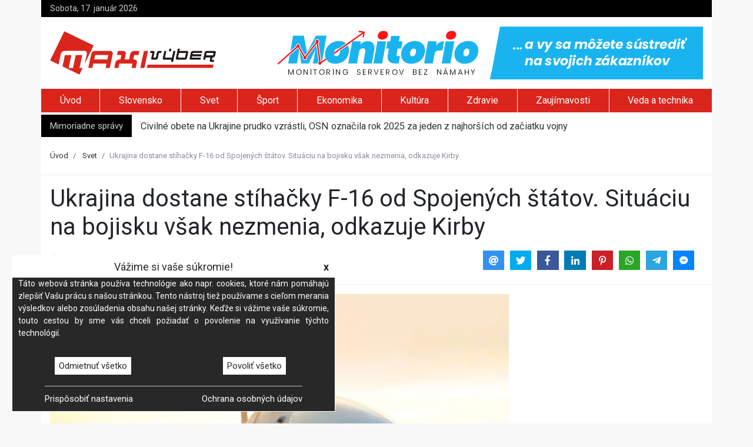

--- FILE ---
content_type: text/html; charset=UTF-8
request_url: https://maxivyber.sk/svet/ukrajina-dostane-stihacky-f-16-od-spojenych-statov-situaciu-na-bojisku-vsak-nezmenia-odkazuje-kirby
body_size: 6446
content:
<!doctype html><html lang="sk"> <head> <meta charset="utf-8" /> <base href="https://maxivyber.sk/" /> <title>Ukrajina dostane stíhačky F-16 od Spojených štátov. Situáciu na bojisku však nezmenia, odkazuje Kirby</title> <meta name="viewport" content="width=device-width, initial-scale=1, shrink-to-fit=no"> <meta http-equiv="X-UA-Compatible" content="IE=edge"> <meta name="description" content="Oleksij Reznikov podpísal memorandum s jedenástimi krajinami, v ktorom sú načrtnuté podmienky výcviku ukrajinských pilotov pre stroje F-16."/> <meta name="keywords" content="Aktuálne správy, Lietadlo F-16, Rusko-ukrajinský konflikt, Vojenská pomoc Ukrajine"/> <link href="https://fonts.googleapis.com/css?family=Roboto:400,700|Spectral" rel="stylesheet" async> <link href="js/bootstrap/bootstrap.min.css" rel="stylesheet" async> <link href="js/fontawesome/css/fontawesome-all.min.css" rel="stylesheet" async> <link href="js/jssocials/jssocials.css" rel="stylesheet" async> <link href="js/jssocials/jssocials-theme-flat.css" rel="stylesheet" async> <link href="js/rateyo/jquery.rateyo.min.css" rel="stylesheet" async> <link href="js/flexisel/style.css" rel="stylesheet" async> <link href="css/animate.css" rel="stylesheet" async> <link href="css/style.css?ver=20221210-01" rel="stylesheet" async> <link rel="canonical" href="" /> <meta property="og:type" content="article"> <meta property="og:title" content="Ukrajina dostane stíhačky F-16 od Spojených štátov. Situáciu na bojisku však nezmenia, odkazuje Kirby"> <meta property="og:description" content="Oleksij Reznikov podpísal memorandum s jedenástimi krajinami, v ktorom sú načrtnuté podmienky výcviku ukrajinských pilotov pre stroje F-16."> <meta property="og:image" content="https://maxivyber.sk/images/articles/2023/07/21/ukrajina-dostane-stihacky-f-16-od-spojenych-statov-situaciu-na-bojisku-vsak-nezmenia-odkazuje-kirby.jpg"> <meta property="og:image:width" content="750"/> <meta property="og:image:height" content="500"/> <meta property="og:url" content="https://maxivyber.sk/svet/ukrajina-dostane-stihacky-f-16-od-spojenych-statov-situaciu-na-bojisku-vsak-nezmenia-odkazuje-kirby"> <meta property="fb:app_id" content="1565833440313402" /> <meta property="article:published_time" content="2023-07-21T07:28:51+02:00" /> <script type="application/ld+json"> { "@context": "https://schema.org", "@type": "NewsArticle", "headline": "Ukrajina dostane stíhačky F-16 od Spojených štátov. Situáciu na bojisku však nezmenia, odkazuje Kirby", "image": [ "https://maxivyber.sk/images/articles/2023/07/21/ukrajina-dostane-stihacky-f-16-od-spojenych-statov-situaciu-na-bojisku-vsak-nezmenia-odkazuje-kirby.jpg" ], "datePublished": "2023-07-21T07:28", "dateModified": "2023-07-21T07:28" } </script> <script type="application/ld+json"> { "@context": "https://schema.org", "@type": "BreadcrumbList", "itemListElement": [ { "@type": "ListItem", "position": 1, "name": "Úvod", "item": "https://maxivyber.sk/" }, { "@type": "ListItem", "position": 2, "name": "Svet", "item": "https://maxivyber.sk/svet/" }, { "@type": "ListItem", "position": 3, "name": "Ukrajina dostane stíhačky F-16 od Spojených štátov. Situáciu na bojisku však nezmenia, odkazuje Kirby" } ] } </script> <!-- Google Tag Manager --> <script>(function(w,d,s,l,i){w[l]=w[l]||[];w[l].push({'gtm.start': new Date().getTime(),event:'gtm.js'});var f=d.getElementsByTagName(s)[0], j=d.createElement(s),dl=l!='dataLayer'?'&l='+l:'';j.async=true;j.src= 'https://www.googletagmanager.com/gtm.js?id='+i+dl;f.parentNode.insertBefore(j,f); })(window,document,'script','dataLayer','GTM-PQVJRMH');</script> <!-- End Google Tag Manager --> <script> (function (i, s, o, g, r, a, m) { i['GoogleAnalyticsObject'] = r; i[r] = i[r] || function () { (i[r].q = i[r].q || []).push(arguments) }, i[r].l = 1 * new Date(); a = s.createElement(o), m = s.getElementsByTagName(o)[0]; a.async = 1; a.src = g; m.parentNode.insertBefore(a, m) })(window, document, 'script', '//www.google-analytics.com/analytics.js', 'ga'); ga('create', 'UA-16182230-1', 'auto'); ga('require', 'displayfeatures'); ga('send', 'pageview'); ga('set', 'anonymizeIp', true); </script><script async src="https://pagead2.googlesyndication.com/pagead/js/adsbygoogle.js"></script><script> (adsbygoogle = window.adsbygoogle || []).push({ google_ad_client: "ca-pub-7061802023099369", enable_page_level_ads: true });</script> </head> <body class="full"> <!-- Google Tag Manager (noscript) --> <noscript><iframe src="https://www.googletagmanager.com/ns.html?id=GTM-PQVJRMH" height="0" width="0" style="display:none;visibility:hidden"></iframe></noscript> <!-- End Google Tag Manager (noscript) --> <div id="main-content" class="container"> <div id="header-info" class="row d-none d-lg-flex"> <div class="col mt-1 mb-1"> Sobota, 17. január 2026 </div> <div class="col mt-1 mb-1 text-right"> </div></div><div id="header-logo" class="row pt-3 pb-3 d-none d-md-flex"> <div class="col align-self-center"> <a href="https://maxivyber.sk" title="MaxiVýber"> <img src="images/logo.png" width="282" height="74" /> </a> </div> <div class="col d-none d-xl-inline-block"> <a href="https://monitorio.eu/aff/da7c5d6a-c57b-11f0-858d-0050565e5c5c" title="Monitorio.eu - Server monitoring, simplified. So you can focus on your customers" target="_blank"> <img src="https://monitorio.eu/images/logo-banner-728x90.png" alt="Monintorio.eu" width="728" height="90"> </a> </div></div><ul id="header-menu" class="nav nav-fill scrollAndFix d-none d-md-flex" data-scrollandfix-zindex="1100" data-scrollandfix-offsettop="0"> <li class="nav-item pt-1 d-none"> <a href="https://maxivyber.sk/" title="MaxiVýber"> <img src="images/logo-white.png" width="116" height="30" /> </a> </li> <li id="homepage" class="nav-item"> <a class="nav-link" href="https://maxivyber.sk/" title="MaxiVýber">Úvod</a> </li> <li class="nav-item "> <a class="nav-link" href="slovensko/" title="Slovensko">Slovensko</a> </li> <li class="nav-item active"> <a class="nav-link" href="svet/" title="Svet">Svet</a> </li> <li class="nav-item "> <a class="nav-link" href="sport/" title="Šport">Šport</a> </li> <li class="nav-item "> <a class="nav-link" href="ekonomika/" title="Ekonomika">Ekonomika</a> </li> <li class="nav-item "> <a class="nav-link" href="kultura/" title="Kultúra">Kultúra</a> </li> <li class="nav-item "> <a class="nav-link" href="zdravie/" title="Zdravie">Zdravie</a> </li> <li class="nav-item "> <a class="nav-link" href="zaujimavosti/" title="Zaujímavosti">Zaujímavosti</a> </li> <li class="nav-item "> <a class="nav-link" href="veda-a-technika/" title="Veda a technika">Veda a technika</a> </li> </ul><div class="container"> <nav id="mobileMenu" class="navbar fixed-top navbar-dark navbar-expand-lg d-md-none"> <a class="navbar-brand" href="https://maxivyber.sk/"> <img src="images/logo-white.png" width="116" height="30" /> </a> <button class="navbar-toggler" type="button" data-toggle="collapse" data-target="#navbarToggler" aria-controls="navbarToggler" aria-expanded="false" aria-label="Toggle navigation"> <span class="navbar-toggler-icon"></span> </button> <div class="collapse navbar-collapse" id="navbarToggler"> <ul class="navbar-nav mr-auto mt-2 mt-lg-0"> <li class="nav-item"> <a class="nav-link" href="slovensko/" title="Slovensko">Slovensko</a> </li> <li class="nav-item"> <a class="nav-link" href="svet/" title="Svet">Svet</a> </li> <li class="nav-item"> <a class="nav-link" href="sport/" title="Šport">Šport</a> </li> <li class="nav-item"> <a class="nav-link" href="ekonomika/" title="Ekonomika">Ekonomika</a> </li> <li class="nav-item"> <a class="nav-link" href="kultura/" title="Kultúra">Kultúra</a> </li> <li class="nav-item"> <a class="nav-link" href="zdravie/" title="Zdravie">Zdravie</a> </li> <li class="nav-item"> <a class="nav-link" href="zaujimavosti/" title="Zaujímavosti">Zaujímavosti</a> </li> <li class="nav-item"> <a class="nav-link" href="veda-a-technika/" title="Veda a technika">Veda a technika</a> </li> <li class="nav-item"> <a class="nav-link" href="lifestyle/" title="Lifestyle">Lifestyle</a> </li> <li class="nav-item"> <a class="nav-link" href="priroda/" title="Príroda">Príroda</a> </li> <li class="nav-item"> <a class="nav-link" href="napady/" title="Nápady">Nápady</a> </li> <li class="nav-item"> <a class="nav-link" href="turistika/" title="Turistika">Turistika</a> </li> </ul> </div> </nav></div> <div id="header-news" class="row mt-1 d-none d-lg-flex"> <div class="col-auto pt-2 pb-2"> Mimoriadne správy </div> <div class="col pt-2 pb-1"> <ul class="newsticker"> <li> <a href="https://maxivyber.sk/svet/civilne-obete-na-ukrajine-prudko-vzrastli-osn-oznacila-rok-2025-za-jeden-z-najhorsich-od-zaciatku-vojny">Civilné obete na Ukrajine prudko vzrástli, OSN označila rok 2025 za jeden z najhorších od začiatku vojny</a> </li> <li> <a href="https://maxivyber.sk/svet/vlada-gronska-neakceptuje-prevzatie-ostrova-spojenymi-statmi-za-ziadnych-okolnosti-odkazala-trumpovi">Vláda Grónska neakceptuje prevzatie ostrova Spojenými štátmi za žiadnych okolností, odkázala Trumpovi</a> </li> <li> <a href="https://maxivyber.sk/svet/trump-vyzval-kubu-na-dohodu-kym-nebude-neskoro-rubio-by-vraj-mohol-byt-prezidentom">Trump vyzval Kubu na dohodu, kým nebude neskoro. Rubio by vraj mohol byť prezidentom</a> </li> <li> <a href="https://maxivyber.sk/svet/primerie-v-gaze-visi-na-vlasku-izrael-ma-pripravene-vojenske-operacie-a-caka-na-postoj-usa">Prímerie v Gaze visí na vlásku, Izrael má pripravené vojenské operácie a čaká na postoj USA</a> </li> <li> <a href="https://maxivyber.sk/svet/rusky-utok-v-doneckej-oblasti-sa-skoncil-fiaskom-viac-nez-20-ruskych-vojakov-zahynulo-pri-pokrovsku">Ruský útok v Doneckej oblasti sa skončil fiaskom, viac než 20 ruských vojakov zahynulo pri Pokrovsku</a> </li> </ul> </div> </div> <nav class="mt-3 sb" aria-label="breadcrumb" role="navigation"> <ol class="breadcrumb"> <li class="breadcrumb-item"> <a href="https://maxivyber.sk/" title="Úvod">Úvod</a> </li> <li class="breadcrumb-item"> <a href="https://maxivyber.sk/svet/" title="Svet">Svet</a> </li> <li class="breadcrumb-item active d-none d-lg-block" aria-current="page">Ukrajina dostane stíhačky F-16 od Spojených štátov. Situáciu na bojisku však nezmenia, odkazuje Kirby</li> </ol></nav> <div class="row mt-3 sb"> <div class="col-12"> <h1>Ukrajina dostane stíhačky F-16 od Spojených štátov. Situáciu na bojisku však nezmenia, odkazuje Kirby</h1> </div> <div class="col-12 col-lg-5 align-self-center"> <i class="fas fa-copyright"></i>&nbsp;Webnoviny <i class="fas fa-clock pl-3"></i>&nbsp;21. júl 2023 <i class="fas fa-eye pl-3"></i>&nbsp;439 <a href="https://maxivyber.sk/svet/ukrajina-dostane-stihacky-f-16-od-spojenych-statov-situaciu-na-bojisku-vsak-nezmenia-odkazuje-kirby#diskusia" title="Pridaj komentár"> <i class="fas fa-comment pl-3"></i>&nbsp;<span class="disqus-comment-count" data-disqus-identifier="106250"></span> </a> </div> <div class="col-12 col-lg-7 text-right jssocials d-none d-md-block"></div> </div> <div class="row mt-3"> <div class="col"> <img class="mb-3" src="https://maxivyber.sk/images/articles/2023/07/21/ukrajina-dostane-stihacky-f-16-od-spojenych-statov-situaciu-na-bojisku-vsak-nezmenia-odkazuje-kirby.jpg" width="100%" alt="Ukrajina dostane stíhačky F-16 od Spojených štátov. Situáciu na bojisku však nezmenia, odkazuje Kirby" title="Ukrajina dostane stíhačky F-16 od Spojených štátov. Situáciu na bojisku však nezmenia, odkazuje Kirby" /> <div id="news-content"> <br /> 21.7.2023 (SITA.sk) - Ukrajina dostane<strong> bojové lietadlá F-16</strong> pred koncom tohto roka, povedal v rozhovore pre televízny kanál Fox News hovorca americkej Rady pre národnú bezpečnosť <a href="https://sita.sk/osobnosti/john-kirby/">John Kirby</a>.<br /><br />„<em>S najväčšou pravdepodobnosťou stroje F-16 prídu na Ukrajinu pred koncom tohto roka. Avšak, nemyslíme si, že samotné lietadlá F-16 dokážu zmeniť situáciu na bojisku,"</em> dodal Kirby. Informuje o tom web Kyiv Independent.<br /><h3><a href="https://sita.sk/tag/vojna-na-ukrajine/">Viac o téme: Vojna na Ukrajine</a></h3><br /><br />Na nedávnom samite Severoatlantickej aliancie v litovskom hlavnom meste Vilnius ukrajinský minister obrany<a href="https://sita.sk/osobnosti/oleksij-reznikov/"> Oleksij Reznikov</a> podpísal memorandum s jedenástimi krajinami, v ktorom sú načrtnuté podmienky výcviku ukrajinských pilotov pre stroje F-16.<br /><br /><strong>Zobraziť fotogalériu k článku:</strong><br><a href="https://sita.sk/fotogaleria/aktualna-situacia-na-vychode-ukrajiny-fotografie/" target="_blank">Vojna na Ukrajine (fotografie)</a> <br /> <br /> Viac k témam: <a href="https://sita.sk/tag/lietadlo-f-16/" target="_blank" style="text-decoration: underline">Lietadlo F-16</a>, <a href="https://sita.sk/tag/rusko-ukrajinsky-konflikt/" target="_blank" style="text-decoration: underline">rusko-ukrajinský konflikt</a>, <a href="https://sita.sk/tag/vojenska-pomoc-ukrajine/" target="_blank" style="text-decoration: underline">Vojenská pomoc Ukrajine</a><br>Zdroj: SITA.sk - <a href="https://sita.sk/ukrajina-dostane-stihacky-f-16-od-spojenych-statov-lietadla-vsak-situaciu-na-bojisku-nezmenia-odkazuje-kirby/" target="_blank" style="text-decoration: underline">Ukrajina dostane stíhačky F-16 od Spojených štátov. Situáciu na bojisku však nezmenia, odkazuje Kirby</a> © SITA Všetky práva vyhradené. </div> </div> <div class="col-12 col-md-4 rightColumn d-none d-lg-block"> <div class="scrollAndFix text-center"> <ins class="adsbygoogle" style="display:inline-block;width:300px;height:250px" data-ad-client="ca-pub-7061802023099369" data-ad-slot="3989113411"></ins> <script> (adsbygoogle = window.adsbygoogle || []).push({}); </script> <div id="news-actions" class="mt-3 sb"> <div class="row"> <div class="col-12 text-left"> <h4>Hodnotenie článku</h4> </div> <div class="col"> <div id="starRate" data-rating="0.00"></div> </div> <div class="col-12 text-left mt-3"> <h4>Značky</h4> <a href="https://maxivyber.sk/tag/aktualne-spravy" class="tag mr-1 pl-1 pr-1" title="Tag Aktuálne správy">Aktuálne správy</a> <a href="https://maxivyber.sk/tag/lietadlo-f-16" class="tag mr-1 pl-1 pr-1" title="Tag Lietadlo F-16">Lietadlo F-16</a> <a href="https://maxivyber.sk/tag/rusko-ukrajinsky-konflikt" class="tag mr-1 pl-1 pr-1" title="Tag Rusko-ukrajinský konflikt">Rusko-ukrajinský konflikt</a> <a href="https://maxivyber.sk/tag/vojenska-pomoc-ukrajine" class="tag mr-1 pl-1 pr-1" title="Tag Vojenská pomoc Ukrajine">Vojenská pomoc Ukrajine</a> </div> </div> </div> <div class="mt-3 text-left"> <h4>Populárne články</h4> <div id="popularNews" class="row no-gutters"> <div class="col-12 mt-3 sb"> <a href="https://maxivyber.sk/kultura/desat-dni-jeden-bozk-a-laska-ktora-prekroci-hranicu-zivota-to-je-laska-mojho-vecneho-zivota" title="Desať dní, jeden bozk a láska, ktorá prekročí hranicu života. To je Láska môjho večného života"> <img src="https://maxivyber.sk/images/articles/2026/01/15/desat-dni-jeden-bozk-a-laska-ktora-prekroci-hranicu-zivota-to-je-laska-mojho-vecneho-zivota.jpg" class="mb-2" alt="Desať dní, jeden bozk a láska, ktorá prekročí hranicu života. To je Láska môjho večného života" title="Desať dní, jeden bozk a láska, ktorá prekročí hranicu života. To je Láska môjho večného života" /> Desať dní, jeden bozk a láska, ktorá prekročí hranicu života. To je Láska môjho večného života </a> <span>Štvrtok, 19:28</span> </div> <div class="col-12 mt-3 sb"> <a href="https://maxivyber.sk/kultura/spite-pite-dychajte-to-su-3-navyky-ktore-dokazu-zmenit-vase-zdravie" title="Spite, pite, dýchajte. To sú 3 návyky, ktoré dokážu zmeniť vaše zdravie"> <img src="https://maxivyber.sk/images/articles/2026/01/15/spite-pite-dychajte-to-su-3-navyky-ktore-dokazu-zmenit-vase-zdravie.jpg" class="mb-2" alt="Spite, pite, dýchajte. To sú 3 návyky, ktoré dokážu zmeniť vaše zdravie" title="Spite, pite, dýchajte. To sú 3 návyky, ktoré dokážu zmeniť vaše zdravie" /> Spite, pite, dýchajte. To sú 3 návyky, ktoré dokážu zmeniť vaše zdravie </a> <span>Štvrtok, 19:33</span> </div> <div class="col-12 mt-3 sb"> <a href="https://maxivyber.sk/slovensko/novym-predsedom-rady-pre-medialne-sluzby-je-michal-dzurjanin-chce-vyvolavat-co-najmenej-kontroverzii" title="Novým predsedom Rady pre mediálne služby je Michal Dzurjanin, chce vyvolávať čo najmenej kontroverzií"> <img src="https://maxivyber.sk/images/articles/2026/01/14/novym-predsedom-rady-pre-medialne-sluzby-je-michal-dzurjanin-chce-vyvolavat-co-najmenej-kontroverzii.jpg" class="mb-2" alt="Novým predsedom Rady pre mediálne služby je Michal Dzurjanin, chce vyvolávať čo najmenej kontroverzií" title="Novým predsedom Rady pre mediálne služby je Michal Dzurjanin, chce vyvolávať čo najmenej kontroverzií" /> Novým predsedom Rady pre mediálne služby je Michal Dzurjanin, chce vyvolávať čo najmenej kontroverzií </a> <span>Streda, 18:57</span> </div> </div></div> </div> </div> </div> <div class="row mt-3"> <div class="col"> <div class="jssocials mt-3 sb text-center d-none d-md-block"></div> <div class="mt-3 pb-3 sb">Copyright © SITA Slovenská tlačová agentúra a.s. Všetky práva vyhradené. SITA Slovenská tlačová agentúra a. s. si vyhradzuje právo udeľovať súhlas na rozmnožovanie, šírenie a na verejný prenos tohto článku a jeho častí.</div> <div class="mt-3 sb text-center d-none d-xl-block"> <ins class="adsbygoogle" style="display:inline-block;width:728px;height:90px" data-ad-client="ca-pub-7061802023099369" data-ad-slot="6748779538"></ins> <script> (adsbygoogle = window.adsbygoogle || []).push({}); </script> </div> <div id="diskusia" style="margin-top: 20px;"></div> <div id="disqus_thread"></div> <script> var disqus_config = function () { this.page.url = 'https://maxivyber.sk/svet/ukrajina-dostane-stihacky-f-16-od-spojenych-statov-situaciu-na-bojisku-vsak-nezmenia-odkazuje-kirby'; this.page.identifier = 106250; this.page.title = "Ukrajina dostane stíhačky F-16 od Spojených štátov. Situáciu na bojisku však nezmenia, odkazuje Kirby"; }; (function() { var d = document, s = d.createElement('script'); s.src = 'https://maxivyber-sk.disqus.com/embed.js'; s.setAttribute('data-timestamp', +new Date()); (d.head || d.body).appendChild(s); })(); </script> <noscript>Please enable JavaScript to view the <a href="https://disqus.com/?ref_noscript">comments powered by Disqus.</a></noscript> <div id="news-prev-next" class="row mt-3 sb d-none d-md-flex"> <div class="col-6 pr-3 pl-5 text-right"> <p>Predchádzajúci článok</p> <a href="https://maxivyber.sk/svet/usilie-zapadu-preslo-od-darovania-zbrani-k-ich-oprave-a-udrzbe-je-to-znakom-dlhotrvajucej-vojny" title="Úsilie Západu prešlo od darovania zbraní k ich oprave a údržbe, je to znakom dlhotrvajúcej vojny"> Úsilie Západu prešlo od darovania zbraní k ich oprave a údržbe, je to znakom dlhotrvajúcej vojny <i class="fas fa-chevron-left"></i> </a> </div> <div class="col-6 pl-3 pr-5"> <p>Nasledujúci článok</p> <a href="https://maxivyber.sk/svet/europska-unia-planuje-na-dlhodobe-obranne-potreby-ukrajiny-poskytnut-20-miliard-eur" title="Európska únia plánuje na dlhodobé obranné potreby Ukrajiny poskytnúť 20 miliárd eur"> Európska únia plánuje na dlhodobé obranné potreby Ukrajiny poskytnúť 20 miliárd eur <i class="fas fa-chevron-right"></i> </a> </div> </div> </div> <div class="col-12 col-md-4 text-center rightColumn d-none d-lg-block"> <div class="scrollAndFix"> <ins class="adsbygoogle" style="display:inline-block;width:300px;height:600px" data-ad-client="ca-pub-7061802023099369" data-ad-slot="2919574320"></ins> <script> (adsbygoogle = window.adsbygoogle || []).push({}); </script> </div> </div> </div> <div id="footer" class="row pt-4 pb-4 mt-2"> <div class="col align-self-center"> <div class="row"> <div class="col-12 col-lg-4 align-self-center"> <a href="https://maxivyber.sk/" title="MaxiVýber"> <img src="images/logo-white.png" width="116" height="30" /> </a> </div> <div class="col-12 col-lg-8 align-self-center pt-4"> <a href="https://maxivyber.sk/pr-clanok" title="Reklama na internete - PR článok">PR článok</a> <a href="https://maxivyber.sk/reklama" title="Reklama na internete - reklamný baner" class="pl-2 ml-2 border-left border-white">Reklama</a> <a href="https://maxivyber.sk/spolupraca" title="Spolupráca na tvorbe obsahu" class="pl-2 ml-2 border-left border-white">Spolupráca</a> <a href="https://maxivyber.sk/kontakt" title="Kontaktné údaje" class="pl-2 ml-2 border-left border-white">Kontakt</a> <a href="https://maxivyber.sk/cookies" title="Zásady používania cookies" class="pl-2 ml-2 border-left border-white">Zásady používania cookies</a> <a href="https://maxivyber.sk/rss" title="RSS feed" class="pl-2 ml-2 border-left border-white">RSS</a> </div> </div> <!-- div class="row"> <div class="col-12 col-lg-4 align-self-center d-none d-lg-block"> <h6 class="mt-4"> <small>Portál maxivyber.sk Vám prináša najnovšie aktuality, relax, register firiem, zľavy, lastminute a ďalšie informácie.</small> </h6> </div> <div class="col-12 col-lg-8 align-self-center"> <h6 class="mt-4"> <small>Lavien s.r.o. 2014 - 2026, Všetky informácie na tejto stránke majú len informačný charakter a neslúžia na právne úkony. Prevádzkovateľ servera nezodpovedá za správnosť a aktuálnosť týchto informácií.</small> </h6> </div> </div --> </div></div><i id="go-top" class="fas fa-angle-up"></i> </div> <script src="https:\\c5s.eu\assets\web\js\domain\maxivyber.sk.js"></script><script src="https:\\c5s.eu\assets\web\js\c5s.dev.js?v=2022020401"></script><script src="js/jquery/jquery-3.2.1.min.js"></script><script src="js/jquery/jquery.newsTicker.min.js"></script><script src="js/jssocials/jssocials.js"></script><script src="https://cdnjs.cloudflare.com/ajax/libs/popper.js/1.12.3/umd/popper.min.js" integrity="sha384-vFJXuSJphROIrBnz7yo7oB41mKfc8JzQZiCq4NCceLEaO4IHwicKwpJf9c9IpFgh" crossorigin="anonymous"></script><script src="js/bootstrap/bootstrap.min.js"></script><script src="js/rateyo/jquery.rateyo.min.js"></script><script src="js/flexisel/jquery.flexisel.js"></script><script src="js/scrollAndFix.js"></script><script src="js/maxivyber.js?ver=20180622-01"></script> <script> $(document).ready(function () { maxi.setRatingUrl("https://maxivyber.sk/rating/106250"); maxi.bindRating(); }); </script> <script id="dsq-count-scr" src="//maxivyber-sk.disqus.com/count.js" async></script> </body></html>

--- FILE ---
content_type: text/html; charset=utf-8
request_url: https://www.google.com/recaptcha/api2/aframe
body_size: 222
content:
<!DOCTYPE HTML><html><head><meta http-equiv="content-type" content="text/html; charset=UTF-8"></head><body><script nonce="XYwiWkl0uoWj06oznmke9w">/** Anti-fraud and anti-abuse applications only. See google.com/recaptcha */ try{var clients={'sodar':'https://pagead2.googlesyndication.com/pagead/sodar?'};window.addEventListener("message",function(a){try{if(a.source===window.parent){var b=JSON.parse(a.data);var c=clients[b['id']];if(c){var d=document.createElement('img');d.src=c+b['params']+'&rc='+(localStorage.getItem("rc::a")?sessionStorage.getItem("rc::b"):"");window.document.body.appendChild(d);sessionStorage.setItem("rc::e",parseInt(sessionStorage.getItem("rc::e")||0)+1);localStorage.setItem("rc::h",'1768665972423');}}}catch(b){}});window.parent.postMessage("_grecaptcha_ready", "*");}catch(b){}</script></body></html>

--- FILE ---
content_type: application/javascript
request_url: https://c5s.eu/assets/web/js/c5s.dev.js?v=2022020401
body_size: 2043
content:
const xhttp=new XMLHttpRequest;var c5sCookies,c5sCookie=document.cookie.indexOf("c5sSetting="),c5sCookieManager=Object.getOwnPropertyDescriptor(Document.prototype,"cookie")||Object.getOwnPropertyDescriptor(HTMLDocument.prototype,"cookie"),c5sServer="https://c5s.eu/";if(-1===c5sCookie)c5sNoCookie();else{let o=JSON.parse(c5sGetCookie("c5sSetting"));"none"==o.choice&&c5sDisableAllCookies(),"custom"==o.choice&&c5sDisableCustomCookies(o.cookies)}async function c5sNoCookie(){await c5sDisableAllFrames(),await c5sDisableAllCookies(),1==c5sJson.await?await c5sShowCookieForm():document.addEventListener("DOMContentLoaded",function(o){c5sShowCookieForm()})}async function c5sDisableCustomCookies(o){await c5sDisableAllFrames(),c5sCookieManager&&c5sCookieManager.configurable&&Object.defineProperty(document,"cookie",{get:function(){return c5sCookieManager.get.call(document)},set:function(e){o.forEach(function(o){let t=o.indexOf("*");t>0?e.substring(0,t)==o.substring(0,t)&&c5sCookieManager.set.call(document,e):e.substring(0,o.length+1)==o+"="&&c5sCookieManager.set.call(document,e)})},configurable:!0})}async function c5sDisableAllCookies(){let o=[];o.push("c5s"),o.push("c5sSetting"),c5sJson.cookies.forEach(function(e){o.push(e)}),c5sCookieManager&&c5sCookieManager.configurable&&Object.defineProperty(document,"cookie",{get:function(){return c5sCookieManager.get.call(document)},set:function(e){o.forEach(function(o){e.substring(0,o.length+1)==o+"="&&c5sCookieManager.set.call(document,e)})},configurable:!0})}async function c5sEnableAllCookies(){c5sCookieManager&&c5sCookieManager.configurable&&Object.defineProperty(document,"cookie",{get:function(){return c5sCookieManager.get.call(document)},set:function(o){c5sCookieManager.set.call(document,o)},configurable:!0})}async function c5sDisableAllFrames(){let o=document.getElementsByTagName("iframe");for(i=0;i<o.length;++i)o[i].setAttribute("sandbox","")}async function c5sEnableAllFrames(){let o=document.getElementsByTagName("iframe");for(i=0;i<o.length;++i)o[i].removeAttribute("sandbox"),o[i].src=o[i].src}async function c5sShowCookieForm(){if(0==c5sJson.error){let o='<div id="c5sCookieForm"><div id="c5sCookieFormTitle">'+c5sJson.title+'<span id="c5sCookieFormClose" onclick="c5sDisabled();">x</span></div><p id="c5sCookieFormInfo">'+c5sJson.text+'</p><div id="c5sCookieFormButtons"><div><button onclick="c5sDisabled();">Odmietnuť všetko</button></div><div><button onclick="c5sEnabled();">Povoliť všetko</button></div></div><div id="c5sCookieFormLinks"><div><a href="#" onclick="c5sShowSettings();return false;">Prispôsobiť nastavenia</a></div><div><a href="'+c5sJson.link+'">Ochrana osobných údajov</a></div></div><div id="c5sCookieSettings"></div></div>',e="<style>:root {--c5sPrimary: "+c5sJson.primarycolor+";--c5sSecondary: "+c5sJson.secondarycolor+";--hover-brightness: 1.2;}#c5sCookieForm {font-size:15px;height:auto;width:550px;max-width:calc(100% - 40px);position:fixed;background-color:var(--c5sSecondary);color:var(--c5sPrimary);border:1px solid var(--c5sPrimary);bottom:20px;left:20px;z-index:9999}#c5sCookieFormTitle {background-color:var(--c5sPrimary);color:var(--c5sSecondary);font-size:18px;text-align:center;padding:5px;}#c5sCookieFormClose {position:absolute;right: 10px;font-weight:bold;cursor:pointer;}#c5sCookieFormInfo {padding:0 10px;text-align:justify;font-size:14px;}#c5sCookieFormButtons {width:100%;float:left;}#c5sCookieFormButtons div {margin-top:15px;margin-bottom:15px;width:50%;float:left;text-align:center;}#c5sCookieFormButtons button {border:none;outline:1px solid var(--c5sPrimary);color:var(--c5sSecondary);background-color:var(--c5sPrimary);padding:3px 6px;cursor:pointer;}#c5sCookieFormButtons button:hover {filter: brightness(var(--hover-brightness));}#c5sCookieFormLinks {border-top:1px solid silver;padding-top:5px;width:80%;margin:5px 10%;float:left;}#c5sCookieFormLinks div {margin-top:5px;margin-bottom:5px;width:50%;float:left;text-align:left;}#c5sCookieFormLinks div:last-child {text-align:right;}#c5sCookieFormLinks a:link,#c5sCookieFormLinks a:visited {color:var(--c5sPrimary);}#c5sCookieSettings {display:none}#c5sCookieSettings div {width: 95%;padding:5px 15px;}#c5sCookieSettings div label {margin-left: 20px;cursor:pointer;}#c5sCookieSettings div p {margin-top: 5px;font-size: 14px;line-height: 120%;}#c5sCookieSettings div span {font-size: 12px;cursor:pointer;float:right;}#c5sCookieSettings div table {width: 100%; font-size: 12px;max-height:100px;overflow: auto;}#c5sCookieSettings div table td {padding: 2px 4px;}#c5sCookieSettings button {border:none;outline:1px solid var(--c5sPrimary);color:var(--c5sSecondary);background-color:var(--c5sPrimary);padding:3px 6px;cursor:pointer;}#c5sCookieSettings button:hover {filter: brightness(var(--hover-brightness));}</style>";document.body.innerHTML+=o,document.body.innerHTML+=e}}async function c5sShowSettings(){document.getElementById("c5sCookieFormInfo").style.display="none",document.getElementById("c5sCookieFormButtons").style.display="none",document.getElementById("c5sCookieFormLinks").style.display="none";let o=document.getElementById("c5sCookieSettings");o.style.display="block",await c5sGetWebsiteCokies(),void 0!==c5sCookies.t2&&await c5sAddToSettings(o,c5sCookies.t2,"c5sT2"),void 0!==c5sCookies.t3&&await c5sAddToSettings(o,c5sCookies.t3,"c5sT3"),void 0!==c5sCookies.t4&&await c5sAddToSettings(o,c5sCookies.t4,"c5sT4"),void 0!==c5sCookies.t5&&await c5sAddToSettings(o,c5sCookies.t5,"c5sT5"),void 0!==c5sCookies.t1&&await c5sAddToSettings(o,c5sCookies.t1,"c5sT1"),o.innerHTML+='<div st><button onclick="c5sCustom();">Nastaviť</button></div>'}async function c5sAddToSettings(o,e,t){let i="";1==e.must&&(i="checked disabled");let s="<tr><th>Meno</th><th>Trvanie</th><th>Autor</th><th>Popis</th></tr>";e.cookies.forEach(function(o){let e="<tr><td>"+o.name+"</td><td>"+o.period+"</td><td>"+o.creator+"</td><td>"+o.description+"</td></tr>";s+=e});let n='<div><input type="checkbox" id="'+t+'" '+i+' /><label for="'+t+'">'+e.type+"</label><p>"+e.description+"</p><span onclick=\"c5sToggleTable('"+t+'\')">Zoznam</span><table id="'+t+'_table" style="display:none;">'+s+"</table></div>";o.innerHTML+=n}async function c5sToggleTable(o){let e=document.getElementById(o+"_table");"none"==e.style.display?e.style.display="block":e.style.display="none"}async function c5sGetWebsiteCokies(){await c5sGetData(c5sServer+"api/get/json").then(o=>{c5sCookies=o})}async function c5sGetData(o=""){return await fetch(o).then(o=>o.json()).then(o=>o)}async function c5sDisabled(){let o={choice:"none",host:c5sJson.host},e=new Date((new Date).setFullYear((new Date).getFullYear()+1));document.cookie="c5sSetting="+JSON.stringify(o)+";expires="+e+";path=/",document.getElementById("c5sCookieForm").style.display="none"}async function c5sEnabled(){let o={choice:"all",host:c5sJson.host},e=new Date((new Date).setFullYear((new Date).getFullYear()+1));document.cookie="c5sSetting="+JSON.stringify(o)+";expires="+e+";path=/",c5sEnableAllFrames(),c5sEnableAllCookies(),document.getElementById("c5sCookieForm").style.display="none"}async function c5sCustom(){let o=[];void 0!==c5sCookies.t2&&c5sCookies.t2.cookies.forEach(function(e){o.push(e.name)}),void 0!==c5sCookies.t3&&document.getElementById("c5sT3").checked&&c5sCookies.t3.cookies.forEach(function(e){o.push(e.name)}),void 0!==c5sCookies.t4&&document.getElementById("c5sT4").checked&&c5sCookies.t4.cookies.forEach(function(e){o.push(e.name)}),void 0!==c5sCookies.t5&&document.getElementById("c5sT5").checked&&c5sCookies.t5.cookies.forEach(function(e){o.push(e.name)}),void 0!==c5sCookies.t1&&document.getElementById("c5sT1").checked&&c5sCookies.t1.cookies.forEach(function(e){o.push(e.name)});let e={choice:"custom",host:c5sJson.host,cookies:o};document.cookie="c5sSetting="+JSON.stringify(e)+";path=/",document.getElementById("c5sCookieForm").style.display="none"}function c5sGetCookie(o){let e=o+"=",t=decodeURIComponent(document.cookie).split(";");for(let o=0;o<t.length;o++){let i=t[o];for(;" "==i.charAt(0);)i=i.substring(1);if(0==i.indexOf(e))return i.substring(e.length,i.length)}return""}

--- FILE ---
content_type: application/javascript
request_url: https://c5s.eu/assets/web/js/domain/maxivyber.sk.js
body_size: 947
content:
var c5sJson = {
            error: 0,
            title: 'Vážime si vaše súkromie!',
            text: 'Táto webová stránka používa technológie ako napr. cookies, ktoré nám pomáhajú zlepšiť Vašu prácu s našou stránkou. Tento nástroj tiež používame s cieľom merania výsledkov alebo zosúladenia obsahu našej stránky. Keďže si vážime vaše súkromie, touto cestou by sme vás chceli požiadať o povolenie na využívanie týchto technológií.',
            primarycolor: '#ffffff',
            secondarycolor: '#282828',
            link: 'https://maxivyber.sk/cookies',
            host: 'maxivyber.sk',
            await: '0',
            cookies: ["PHPSESSID","c5s","c5sSetting"],
            css: ':root{--c5sPrimary:#ffffff;--c5sSecondary:#282828;--hover-brightness:1.2}#c5sCookieForm{font-size:15px;height:auto;width:100%;max-width:calc(100% - 0px);position:fixed;background-color:var(--c5sSecondary);color:var(--c5sPrimary);border-top:2px solid var(--c5sPrimary);bottom:0;left:0px;z-index:9999;padding-bottom:10px}#c5sCookieFormTitle{background-color:var(--c5sSecondary);color:var(--c5sPrimary);font-size:18px;font-weight:bold;text-align:center;padding:20px}#c5sCookieFormClose{position:absolute;right:10px;font-weight:bold;cursor:pointer;display:none}#c5sCookieFormInfo{padding:0 10px;text-align:justify;font-size:16px;width:60%;padding:0 10%;float:left}#c5sCookieFormButtons{width:20%;margin:0 10%;float:right;display:flex;flex-direction:column-reverse}#c5sCookieFormButtons div{margin-top:10px;margin-bottom:5px;width:100%;float:left;text-align:center}#c5sCookieFormButtons button{border:none;outline:1px solid var(--c5sPrimary);color:var(--c5sSecondary);background-color:var(--c5sPrimary);padding:3px 6px;cursor:pointer;width:90%}#c5sCookieFormButtons button:hover{filter:brightness(var(--hover-brightness))}#c5sCookieFormLinks{padding-top:5px;width:20%;margin:5px 10%;float:right;display:flex;flex-direction:column}#c5sCookieFormLinks div{margin-top:5px;margin-bottom:5px;width:100%;float:left;text-align:center}#c5sCookieFormLinks div:last-child{text-align:center}#c5sCookieFormLinks a:link, #c5sCookieFormLinks a:visited{color:var(--c5sPrimary)}#c5sCookieSettings{display:none}#c5sCookieSettings div{width:95%;padding:5px 15px}#c5sCookieSettings div label{margin-left:20px;cursor:pointer}#c5sCookieSettings div p{margin-top:5px;font-size:14px;line-height:120%}#c5sCookieSettings div span{font-size:12px;cursor:pointer;float:right}#c5sCookieSettings div table{width:100%;font-size:12px;max-height:100px;overflow:auto}#c5sCookieSettings div table td{padding:2px 4px}#c5sCookieSettings button{border:none;outline:1px solid var(--c5sPrimary);color:var(--c5sSecondary);background-color:var(--c5sPrimary);padding:3px 6px;cursor:pointer}#c5sCookieSettings button:hover{filter:brightness(var(--hover-brightness))}@media (max-width:425px){#c5sCookieFormInfo{width:100%;padding:0 10%}#c5sCookieFormButtons{width:80%;margin:0 10%}#c5sCookieFormLinks{width:100%;margin:5px 0}}@media (min-width:426px) and (max-width:768px){#c5sCookieFormInfo{width:60%;padding:0 5%}#c5sCookieFormButtons, #c5sCookieFormLinks{width:20%;margin:0 10%}}'
        };

--- FILE ---
content_type: application/javascript; charset=UTF-8
request_url: https://maxivyber-sk.disqus.com/count-data.js?1=106250
body_size: 211
content:
var DISQUSWIDGETS;

if (typeof DISQUSWIDGETS != 'undefined') {
    DISQUSWIDGETS.displayCount({"text":{"and":"a","comments":{"zero":"0","multiple":"{num}","one":"1"}},"counts":[{"id":"106250","comments":0}]});
}